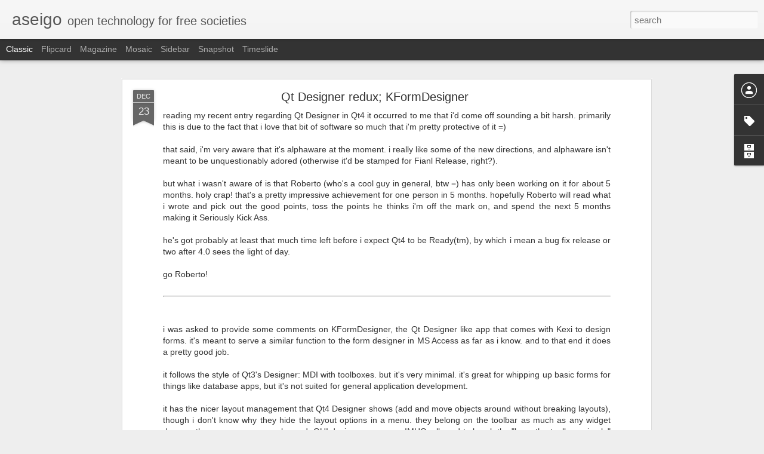

--- FILE ---
content_type: text/javascript; charset=UTF-8
request_url: https://aseigo.blogspot.com/?v=0&action=initial&widgetId=Label1&responseType=js&xssi_token=AOuZoY4x6QtwKd9yJ_nUN6T4l5tx4fOvRA%3A1769011211500
body_size: 328
content:
try {
_WidgetManager._HandleControllerResult('Label1', 'initial',{'title': 'Labels', 'display': 'list', 'showFreqNumbers': false, 'labels': [{'name': 'akademy', 'count': 3, 'cssSize': 2, 'url': 'https://aseigo.blogspot.com/search/label/akademy'}, {'name': 'amarok', 'count': 1, 'cssSize': 1, 'url': 'https://aseigo.blogspot.com/search/label/amarok'}, {'name': 'appeal', 'count': 1, 'cssSize': 1, 'url': 'https://aseigo.blogspot.com/search/label/appeal'}, {'name': 'build system', 'count': 1, 'cssSize': 1, 'url': 'https://aseigo.blogspot.com/search/label/build%20system'}, {'name': 'community', 'count': 7, 'cssSize': 3, 'url': 'https://aseigo.blogspot.com/search/label/community'}, {'name': 'crash', 'count': 2, 'cssSize': 2, 'url': 'https://aseigo.blogspot.com/search/label/crash'}, {'name': 'd-bus', 'count': 1, 'cssSize': 1, 'url': 'https://aseigo.blogspot.com/search/label/d-bus'}, {'name': 'dataengine', 'count': 1, 'cssSize': 1, 'url': 'https://aseigo.blogspot.com/search/label/dataengine'}, {'name': 'dolphin', 'count': 2, 'cssSize': 2, 'url': 'https://aseigo.blogspot.com/search/label/dolphin'}, {'name': 'events', 'count': 1, 'cssSize': 1, 'url': 'https://aseigo.blogspot.com/search/label/events'}, {'name': 'family', 'count': 1, 'cssSize': 1, 'url': 'https://aseigo.blogspot.com/search/label/family'}, {'name': 'free software', 'count': 1, 'cssSize': 1, 'url': 'https://aseigo.blogspot.com/search/label/free%20software'}, {'name': 'gnome', 'count': 2, 'cssSize': 2, 'url': 'https://aseigo.blogspot.com/search/label/gnome'}, {'name': 'graphics', 'count': 1, 'cssSize': 1, 'url': 'https://aseigo.blogspot.com/search/label/graphics'}, {'name': 'guademy', 'count': 1, 'cssSize': 1, 'url': 'https://aseigo.blogspot.com/search/label/guademy'}, {'name': 'kde', 'count': 52, 'cssSize': 5, 'url': 'https://aseigo.blogspot.com/search/label/kde'}, {'name': 'kde e.v.', 'count': 3, 'cssSize': 2, 'url': 'https://aseigo.blogspot.com/search/label/kde%20e.v.'}, {'name': 'kde; kdegraphics', 'count': 1, 'cssSize': 1, 'url': 'https://aseigo.blogspot.com/search/label/kde%3B%20kdegraphics'}, {'name': 'kolab', 'count': 7, 'cssSize': 3, 'url': 'https://aseigo.blogspot.com/search/label/kolab'}, {'name': 'konqueror', 'count': 1, 'cssSize': 1, 'url': 'https://aseigo.blogspot.com/search/label/konqueror'}, {'name': 'krunner', 'count': 4, 'cssSize': 2, 'url': 'https://aseigo.blogspot.com/search/label/krunner'}, {'name': 'libs', 'count': 5, 'cssSize': 3, 'url': 'https://aseigo.blogspot.com/search/label/libs'}, {'name': 'lug radio', 'count': 1, 'cssSize': 1, 'url': 'https://aseigo.blogspot.com/search/label/lug%20radio'}, {'name': 'media center', 'count': 1, 'cssSize': 1, 'url': 'https://aseigo.blogspot.com/search/label/media%20center'}, {'name': 'misc', 'count': 1, 'cssSize': 1, 'url': 'https://aseigo.blogspot.com/search/label/misc'}, {'name': 'openid', 'count': 1, 'cssSize': 1, 'url': 'https://aseigo.blogspot.com/search/label/openid'}, {'name': 'oxygen', 'count': 2, 'cssSize': 2, 'url': 'https://aseigo.blogspot.com/search/label/oxygen'}, {'name': 'performance', 'count': 1, 'cssSize': 1, 'url': 'https://aseigo.blogspot.com/search/label/performance'}, {'name': 'photos', 'count': 1, 'cssSize': 1, 'url': 'https://aseigo.blogspot.com/search/label/photos'}, {'name': 'plasma', 'count': 26, 'cssSize': 4, 'url': 'https://aseigo.blogspot.com/search/label/plasma'}, {'name': 'podcast', 'count': 1, 'cssSize': 1, 'url': 'https://aseigo.blogspot.com/search/label/podcast'}, {'name': 'pr', 'count': 1, 'cssSize': 1, 'url': 'https://aseigo.blogspot.com/search/label/pr'}, {'name': 'prose', 'count': 1, 'cssSize': 1, 'url': 'https://aseigo.blogspot.com/search/label/prose'}, {'name': 'release', 'count': 1, 'cssSize': 1, 'url': 'https://aseigo.blogspot.com/search/label/release'}, {'name': 'social', 'count': 1, 'cssSize': 1, 'url': 'https://aseigo.blogspot.com/search/label/social'}, {'name': 'solaris', 'count': 1, 'cssSize': 1, 'url': 'https://aseigo.blogspot.com/search/label/solaris'}, {'name': 'techbase', 'count': 6, 'cssSize': 3, 'url': 'https://aseigo.blogspot.com/search/label/techbase'}, {'name': 'travel', 'count': 6, 'cssSize': 3, 'url': 'https://aseigo.blogspot.com/search/label/travel'}, {'name': 'trolltech', 'count': 3, 'cssSize': 2, 'url': 'https://aseigo.blogspot.com/search/label/trolltech'}, {'name': 'web2.0', 'count': 1, 'cssSize': 1, 'url': 'https://aseigo.blogspot.com/search/label/web2.0'}]});
} catch (e) {
  if (typeof log != 'undefined') {
    log('HandleControllerResult failed: ' + e);
  }
}


--- FILE ---
content_type: text/javascript; charset=UTF-8
request_url: https://aseigo.blogspot.com/?v=0&action=initial&widgetId=Label1&responseType=js&xssi_token=AOuZoY4x6QtwKd9yJ_nUN6T4l5tx4fOvRA%3A1769011211500
body_size: 325
content:
try {
_WidgetManager._HandleControllerResult('Label1', 'initial',{'title': 'Labels', 'display': 'list', 'showFreqNumbers': false, 'labels': [{'name': 'akademy', 'count': 3, 'cssSize': 2, 'url': 'https://aseigo.blogspot.com/search/label/akademy'}, {'name': 'amarok', 'count': 1, 'cssSize': 1, 'url': 'https://aseigo.blogspot.com/search/label/amarok'}, {'name': 'appeal', 'count': 1, 'cssSize': 1, 'url': 'https://aseigo.blogspot.com/search/label/appeal'}, {'name': 'build system', 'count': 1, 'cssSize': 1, 'url': 'https://aseigo.blogspot.com/search/label/build%20system'}, {'name': 'community', 'count': 7, 'cssSize': 3, 'url': 'https://aseigo.blogspot.com/search/label/community'}, {'name': 'crash', 'count': 2, 'cssSize': 2, 'url': 'https://aseigo.blogspot.com/search/label/crash'}, {'name': 'd-bus', 'count': 1, 'cssSize': 1, 'url': 'https://aseigo.blogspot.com/search/label/d-bus'}, {'name': 'dataengine', 'count': 1, 'cssSize': 1, 'url': 'https://aseigo.blogspot.com/search/label/dataengine'}, {'name': 'dolphin', 'count': 2, 'cssSize': 2, 'url': 'https://aseigo.blogspot.com/search/label/dolphin'}, {'name': 'events', 'count': 1, 'cssSize': 1, 'url': 'https://aseigo.blogspot.com/search/label/events'}, {'name': 'family', 'count': 1, 'cssSize': 1, 'url': 'https://aseigo.blogspot.com/search/label/family'}, {'name': 'free software', 'count': 1, 'cssSize': 1, 'url': 'https://aseigo.blogspot.com/search/label/free%20software'}, {'name': 'gnome', 'count': 2, 'cssSize': 2, 'url': 'https://aseigo.blogspot.com/search/label/gnome'}, {'name': 'graphics', 'count': 1, 'cssSize': 1, 'url': 'https://aseigo.blogspot.com/search/label/graphics'}, {'name': 'guademy', 'count': 1, 'cssSize': 1, 'url': 'https://aseigo.blogspot.com/search/label/guademy'}, {'name': 'kde', 'count': 52, 'cssSize': 5, 'url': 'https://aseigo.blogspot.com/search/label/kde'}, {'name': 'kde e.v.', 'count': 3, 'cssSize': 2, 'url': 'https://aseigo.blogspot.com/search/label/kde%20e.v.'}, {'name': 'kde; kdegraphics', 'count': 1, 'cssSize': 1, 'url': 'https://aseigo.blogspot.com/search/label/kde%3B%20kdegraphics'}, {'name': 'kolab', 'count': 7, 'cssSize': 3, 'url': 'https://aseigo.blogspot.com/search/label/kolab'}, {'name': 'konqueror', 'count': 1, 'cssSize': 1, 'url': 'https://aseigo.blogspot.com/search/label/konqueror'}, {'name': 'krunner', 'count': 4, 'cssSize': 2, 'url': 'https://aseigo.blogspot.com/search/label/krunner'}, {'name': 'libs', 'count': 5, 'cssSize': 3, 'url': 'https://aseigo.blogspot.com/search/label/libs'}, {'name': 'lug radio', 'count': 1, 'cssSize': 1, 'url': 'https://aseigo.blogspot.com/search/label/lug%20radio'}, {'name': 'media center', 'count': 1, 'cssSize': 1, 'url': 'https://aseigo.blogspot.com/search/label/media%20center'}, {'name': 'misc', 'count': 1, 'cssSize': 1, 'url': 'https://aseigo.blogspot.com/search/label/misc'}, {'name': 'openid', 'count': 1, 'cssSize': 1, 'url': 'https://aseigo.blogspot.com/search/label/openid'}, {'name': 'oxygen', 'count': 2, 'cssSize': 2, 'url': 'https://aseigo.blogspot.com/search/label/oxygen'}, {'name': 'performance', 'count': 1, 'cssSize': 1, 'url': 'https://aseigo.blogspot.com/search/label/performance'}, {'name': 'photos', 'count': 1, 'cssSize': 1, 'url': 'https://aseigo.blogspot.com/search/label/photos'}, {'name': 'plasma', 'count': 26, 'cssSize': 4, 'url': 'https://aseigo.blogspot.com/search/label/plasma'}, {'name': 'podcast', 'count': 1, 'cssSize': 1, 'url': 'https://aseigo.blogspot.com/search/label/podcast'}, {'name': 'pr', 'count': 1, 'cssSize': 1, 'url': 'https://aseigo.blogspot.com/search/label/pr'}, {'name': 'prose', 'count': 1, 'cssSize': 1, 'url': 'https://aseigo.blogspot.com/search/label/prose'}, {'name': 'release', 'count': 1, 'cssSize': 1, 'url': 'https://aseigo.blogspot.com/search/label/release'}, {'name': 'social', 'count': 1, 'cssSize': 1, 'url': 'https://aseigo.blogspot.com/search/label/social'}, {'name': 'solaris', 'count': 1, 'cssSize': 1, 'url': 'https://aseigo.blogspot.com/search/label/solaris'}, {'name': 'techbase', 'count': 6, 'cssSize': 3, 'url': 'https://aseigo.blogspot.com/search/label/techbase'}, {'name': 'travel', 'count': 6, 'cssSize': 3, 'url': 'https://aseigo.blogspot.com/search/label/travel'}, {'name': 'trolltech', 'count': 3, 'cssSize': 2, 'url': 'https://aseigo.blogspot.com/search/label/trolltech'}, {'name': 'web2.0', 'count': 1, 'cssSize': 1, 'url': 'https://aseigo.blogspot.com/search/label/web2.0'}]});
} catch (e) {
  if (typeof log != 'undefined') {
    log('HandleControllerResult failed: ' + e);
  }
}
